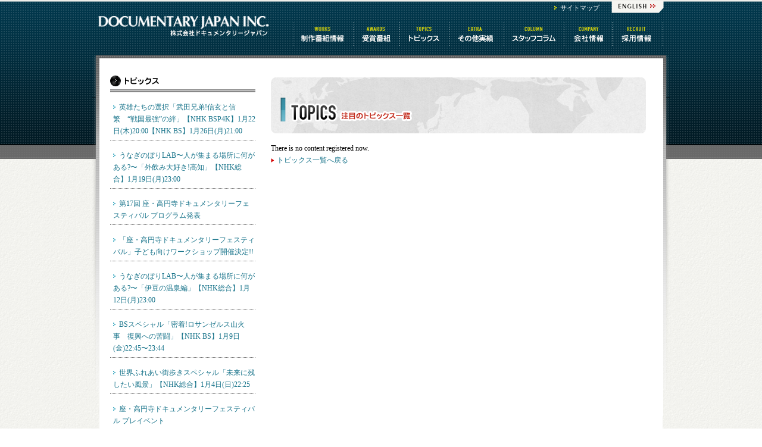

--- FILE ---
content_type: text/html; charset=UTF-8
request_url: https://www.documentaryjapan.com/topics/detail54.html
body_size: 2877
content:
<!DOCTYPE html PUBLIC "-//W3C//DTD XHTML 1.0 Strict//EN"
    "http://www.w3.org/TR/xhtml1/DTD/xhtml1-strict.dtd">
<html xmlns="http://www.w3.org/1999/xhtml" xml:lang="ja" lang="ja">
<head>
<meta http-equiv="X-UA-Compatible" content="IE=8" />
	<meta http-equiv="Content-Type" content="text/html; charset=UTF-8" />
	<title>株式会社ドキュメンタリージャパン</title>
	<meta name="description" content="" />
	<meta http-equiv="pragma" content="no-cache" />
	<meta http-equiv="Cache-Control" content="no-cache" />
	<meta name="keywords" content="" />
	<meta name="copyright" content="ルーベックス" />
	<meta http-equiv="Content-Script-Type" content="text/javascript" />
	<meta http-equiv="Content-Style-Type" content="text/css" />
	<meta name="google-site-verification" content="1GpI5laoD6X-oHvDXLWRwp8Gx0VIO9g-ewyq3lg_4Dw" />
	<meta name="Author" content="ルーベックス" />			
		<meta name="robots" content="INDEX,FOLLOW" />
			
			<link id="defaultcss" rel="stylesheet" href="https://www.documentaryjapan.com/css/default/custom.css" type="text/css" media="all" charset="UTF-8" />
			<!--[if IE]>
	<link rel="stylesheet" href="https://www.documentaryjapan.com/css/default/custom_ie.css" type="text/css" media="all" charset="UTF-8" />
	<![endif]-->
			<link rel="stylesheet" id="unqcss1" href="https://www.documentaryjapan.com/css/default/topicsdetail.css" type="text/css" media="all" charset="UTF-8" />
		 
	<!--[if lte IE 7]>
	<link rel="stylesheet" id="unqcss2" href="https://www.documentaryjapan.com/css/default/topicsdetail_ie.css" type="text/css" media="all" charset="UTF-8" />
	<![endif]-->
		<link rel="stylesheet" type="text/css" href="https://www.documentaryjapan.com/js/simple_slide_show/simple_slide_show.css" />
	<!--Scripts-->
<!--[if IE 6]>
	<script src="https://www.documentaryjapan.com/js/pngfix/DD_belatedPNG.js"></script>
	<script>
		DD_belatedPNG.fix('img, li, .pngfix, .imgarrow, #parents');
	</script>
<![endif]-->
	<script src="https://www.documentaryjapan.com/js/jquery.js" type="text/javascript" charset="UTF-8"></script>
	<script src="https://www.documentaryjapan.com/js/ez_rollover.js" type="text/javascript" charset="UTF-8"></script>
	<script type="text/javascript" src="https://www.documentaryjapan.com/js/sm_scroll.js"></script>
    <!-- 【flexslider】 -->

	<script type="text/javascript">
		$(window).load(function() {
			$('.flexslider').flexslider();
		});
	</script>

    <!-- 【/flexslider】 -->
			<script type="text/javascript" src="https://www.documentaryjapan.com/js/exscripts/exscripts.js" charset="utf-8"></script>
<link rel="stylesheet" href="https://www.documentaryjapan.com/js/exscripts/exscripts.css" type="text/css" />
<link rel="stylesheet" href="https://www.documentaryjapan.com/js/flexslider/flexslider.css" type="text/css" media="screen" />
<script src="https://www.documentaryjapan.com/js/flexslider/jquery.flexslider-min.js"></script>
<script type="text/javascript" src="https://www.documentaryjapan.com/js/rhinoslider_feed/js/mousewheel.js"></script>
<script type="text/javascript" src="https://www.documentaryjapan.com/js/rhinoslider_feed/js/easing.js"></script>
		<link rel="shortcut icon" href="https://www.documentaryjapan.com/images/default/img_common/favicon.ico" type="image/vnd.microsoft.icon" />
	<link rel="icon" href="https://www.documentaryjapan.com/images/default/img_common/favicon.ico" type="image/vnd.microsoft.icon" />
		<link rel="start" href="https://www.documentaryjapan.com/" id="domainhref" />

</head>
<body>
<div id="shadow"><div id="header">
<div id="header_main"><h1 id="h1">トピックス詳細</h1><a href="https://www.documentaryjapan.com/" id="header_logo"><img class="pngfix" src="https://www.documentaryjapan.com/images/default/img_common/logo.png" width="287" height="34" alt="株式会社ドキュメンタリージャパン" /></a><div id="header_menu"><ol><li class="header_sitemap"><a href="https://www.documentaryjapan.com/sitemap.html">サイトマップ</a></li><li><a href="https://www.documentaryjapan.com/index_en.html"><img src="https://www.documentaryjapan.com/images/default/img_common/hnav_english_d.png" width="88" height="22" alt="ENGLISH" /></a></li></ol><ul><li id="gnav_works"><a class="pngfix" href="https://www.documentaryjapan.com/works/index.html">制作番組情報</a></li><li id="gnav_awards"><a class="pngfix" href="https://www.documentaryjapan.com/works/awarded.html">受賞番組</a></li><li id="gnav_topics"><a class="pngfix" href="https://www.documentaryjapan.com/topics/index.html">トピックス</a></li><li id="gnav_extra"><a class="pngfix" href="https://www.documentaryjapan.com/extra/index.html">その他情報</a></li><li id="gnav_column"><a class="pngfix" href="https://www.documentaryjapan.com/column/index.html">スタッフコラム</a></li><li id="gnav_company"><a class="pngfix" href="https://www.documentaryjapan.com/profile.html">会社情報</a></li><li id="gnav_recruit"><a class="pngfix" href="https://www.documentaryjapan.com/recruit/index.html">番組制作 求人</a></li></ul></div></div></div>
<div id="parents"><div id="contentswrap"><div id="entry">	<p class="nodata">There is no content registered now.</p>
<p class="detail_menutop"><a href="https://www.documentaryjapan.com/topics/index.html">トピックス一覧へ戻る</a></p></div><div id="leftbox"><p><img src="https://www.documentaryjapan.com/images/default/img_common/left_topics.png" width="82" height="18" alt="トピックス" /></p>
<div class="left_menu">
<div>
<ul class="listcontainer" id="titleList"><li><a href="https://www.documentaryjapan.com/topics/detail452.html"><span>英雄たちの選択「武田兄弟!信玄と信繁　“戦国最強”の絆」【NHK BSP4K】1月22日(木)20:00【NHK BS】1月26日(月)21:00</span></a></li><li><a href="https://www.documentaryjapan.com/topics/detail451.html"><span>うなぎのぼりLAB〜人が集まる場所に何がある?〜「外飲み大好き!高知」【NHK総合】1月19日(月)23:00</span></a></li><li><a href="https://www.documentaryjapan.com/topics/detail450.html"><span>第17回 座・高円寺ドキュメンタリーフェスティバル プログラム発表</span></a></li><li><a href="https://www.documentaryjapan.com/topics/detail432.html"><span>「座・高円寺ドキュメンタリーフェスティバル」子ども向けワークショップ開催決定!!</span></a></li><li><a href="https://www.documentaryjapan.com/topics/detail449.html"><span>うなぎのぼりLAB〜人が集まる場所に何がある?〜「伊豆の温泉編」【NHK総合】1月12日(月)23:00</span></a></li><li><a href="https://www.documentaryjapan.com/topics/detail448.html"><span>BSスペシャル「密着!ロサンゼルス山火事　復興への苦闘」【NHK BS】1月9日(金)22:45〜23:44</span></a></li><li><a href="https://www.documentaryjapan.com/topics/detail381.html"><span>世界ふれあい街歩きスペシャル「未来に残したい風景」【NHK総合】1月4日(日)22:25</span></a></li><li><a href="https://www.documentaryjapan.com/topics/detail444.html"><span>座・高円寺ドキュメンタリーフェスティバル プレイベント</span></a></li></ul>
<p class="left_menutop"><a href="https://www.documentaryjapan.com/topics/index.html">トピックス一覧へ</a></p>
</div>
</div><!-- 【/left_menu】 -->
<ul class="leftbanaWrap m_bottom10">
	<li><a href="https://www.documentaryjapan.com/recruit/index.html"><img class="pngfix" src="https://www.documentaryjapan.com/images/default/img_common/bn_recruit_20220415.png" width="231" height="76" alt="RECRUIT" /></a></li>
</ul>
<ul class="leftbanaWrap" style="margin-top:10px;">
<li class="awardsbana">
<a href="https://www.documentaryjapan.com/works/awarded.html"><img src="https://www.documentaryjapan.com/images/default/img_common/leftbana_award.png" width="229" height="62" alt="受賞番組一覧を見る" /></a>
</li>
<li class="awardsbana">
<a href="https://www.documentaryjapan.com/djmagazine/index.html" target="_blank"><img src="https://www.documentaryjapan.com/images/default/img_common/leftbana_DJMagazine_20210802.png" width="229" height="62" alt="DJ Magazine" /></a>
</li>
<li>
<a href="https://www.documentaryjapan.com/contact/index.html">
<img src="https://www.documentaryjapan.com/images/default/img_common/leftbana_contact.png" width="229" height="62" alt="お問い合わせはこちら" /></a>
</li>
</ul></div></div></div>
<div id="footer">
<div id="footer_all"><div id="footer_main"><a href="#" id="footer_top"><img src="https://www.documentaryjapan.com/images/default/img_common/pagetop_d.png" width="115" height="27" alt="PAGE TOP" /></a><ul><li><a href="https://www.documentaryjapan.com/works/index.html">制作番組情報一覧</a></li><li><a href="https://www.documentaryjapan.com/works/awarded.html">受賞番組一覧</a></li><li><a href="https://www.documentaryjapan.com/topics/index.html">トピックス</a></li><li><a href="https://www.documentaryjapan.com/djmagazine/index.html" target="_blank">DJ Magazine</a></li><li><a href="https://www.documentaryjapan.com/extra/index.html">その他実績</a></li><li><a href="https://www.documentaryjapan.com/column/index.html">スタッフコラム</a></li><li><a href="https://www.documentaryjapan.com/recruit/index.html">採用情報</a></li><li><a href="https://www.documentaryjapan.com/news/index.html">ニュース一覧</a></li><li><a href="https://www.documentaryjapan.com/profile.html">会社情報</a></li><li><a href="https://www.documentaryjapan.com/contact/index.html">お問い合わせ</a></li><li><a href="https://www.documentaryjapan.com/sitemap.html">サイトマップ</a></li><li><a href="https://www.documentaryjapan.com/privacy.html">プライバシーポリシー</a></li><li><a href="https://www.documentaryjapan.com/sitepolicy.html">サイトポリシー</a></li></ul><p>©Copyright2026 DOCUMENTARY JAPAN INC. All Rights Reserved.<br /><img src="https://www.documentaryjapan.com/images/default/img_common/logo_footer.png" width="242" height="19" alt="DOCUMENTARY JAPAN INC" /></p></div></div></div>
</div>
</body>
</html>

--- FILE ---
content_type: text/css
request_url: https://www.documentaryjapan.com/css/default/custom.css
body_size: 2511
content:
*{
font-family:'メイリオ',Meiryo,'MS Pゴシック','MS P Gothic','ヒラギノ角ゴ Pro W3','Hiragino Kaku Gothic Pro';
margin:0px;
padding:0px;
}

html{
background-color:#fff;
overflow-y:scroll;
}

body{
font-size:61.5%;
}

h1,h2,h3,h4{
margin:0px;
padding:0px;
font-size:1em;
}

ul{
list-style:none;
list-style-position:outside;
padding:0px;
margin:0px;
}

dl{
list-style:none;
list-style-position:outside;
padding:0px;
margin:0px;
}

ol{
list-style-position:inside;
padding:0px;
margin:0px;
}

p{
margin:0px;
padding:0px;
}

address,em{
font-style: normal;
}

img{
vertical-align:top;
}
#header a:hover,
#footer a:hover,
#header a:active,
#footer a:active{
text-decoration:underline;
}

#screen a,
#parents a,
#screen a:visited,
#parents a:visited
{
color:#17738A;
text-decoration:none;
}
#parents a:hover,
#screen a:hover,
#parents a:active,
#screen a:active{
color:#F7AC3B;
text-decoration:underline
}

a img{
border:none 0px;
}

div#basefield {
    background-color: #000000;
}

html{
background: #FFF;
}

body{
width:100%;
margin:0px;
text-align:center;
background: #FFF;
}

#shadow{
text-align:left;
width:100%;
margin:0;
font-size:1.25em;
line-height:1.7em;
background:url(../../images/default/img_common/bg_paper.png) repeat top center;
}

#header{
background:url(../../images/default/img_common/bg_header.png) repeat-x top center;
height:267px;
font-size: 0.9em;
/*z-index: 1; */
}

#header h1{
position: absolute;
left: 290px;
top: 130px;
width: 630px;
height: 0px;
padding-top: 144px;
z-index: 10;
overflow: hidden;
}

#header #header_main{
width: 950px;
margin: 0 auto;
position: relative;
z-index: 1;
}

#header #header_logo{
width:287px;
display: inline-block;
vertical-align: middle;
margin-top: 5px;
}

#header #header_menu{
width:663px;
display: inline-block;
vertical-align: middle;
text-align: right;
}

#header #header_menu ol li{
display: inline;
}

#header #header_menu ol li.header_sitemap{
margin: 0 20px;
line-height: 250%;
}

#header #header_menu ol li.header_sitemap a{
background:url(../../images/default/img_common/point_1.png) no-repeat center left;
padding-left: 10px;
}

#header a,a:visited{
color:#FFF;
text-decoration:none;
}

#header_menu ul{
margin-top: 10px;
}

#header_menu ul li{
display: inline-block;
}

#header_menu ul a{
display: block;
height: 0px;
overflow:hidden;
padding-top:40px;
}

#header_menu ul li#gnav_works{
width: 102px;
}

#header_menu ul li#gnav_works a{
background:url(../../images/default/img_common/gnav_works.png) no-repeat top center;
}

#header_menu ul li#gnav_works a:hover{
background:url(../../images/default/img_common/gnav_works_r.png) no-repeat top center;
}

#header_menu ul li#gnav_awards{
width: 78px;
}

#header_menu ul li#gnav_awards a{
background:url(../../images/default/img_common/gnav_awards.png) no-repeat top center;
}

#header_menu ul li#gnav_awards a:hover{
background:url(../../images/default/img_common/gnav_awards_r.png) no-repeat top center;
}

#header_menu ul li#gnav_topics{
width: 83px;
}

#header_menu ul li#gnav_topics a{
background:url(../../images/default/img_common/gnav_topics.png) no-repeat top center;
}

#header_menu ul li#gnav_topics a:hover{
background:url(../../images/default/img_common/gnav_topics_r.png) no-repeat top center;
}

#header_menu ul li#gnav_extra{
width: 92px;
}

#header_menu ul li#gnav_extra a{
background:url(../../images/default/img_common/gnav_extra.png) no-repeat top center;
}

#header_menu ul li#gnav_extra a:hover{
background:url(../../images/default/img_common/gnav_extra_r.png) no-repeat top center;
}

#header_menu ul li#gnav_column{
width: 101px;
}

#header_menu ul li#gnav_column a{
background:url(../../images/default/img_common/gnav_column.png) no-repeat top center;
}

#header_menu ul li#gnav_column a:hover{
background:url(../../images/default/img_common/gnav_column_r.png) no-repeat top center;
}

#header_menu ul li#gnav_company{
width: 81px;
}

#header_menu ul li#gnav_company a{
background:url(../../images/default/img_common/gnav_company.png) no-repeat top center;
}

#header_menu ul li#gnav_company a:hover{
background:url(../../images/default/img_common/gnav_company_r.png) no-repeat top center;
}

#header_menu ul li#gnav_recruit{
width: 85px;
}

#header_menu ul li#gnav_recruit a{
background:url(../../images/default/img_common/gnav_recruit.png) no-repeat top center;
}

#header_menu ul li#gnav_recruit a:hover{
background:url(../../images/default/img_common/gnav_recruit_r.png) no-repeat top center;
}

#screen{
width: 990px;
margin: -195px auto 0;
}

#parents{
width: 946px;
margin: -175px auto 0;
padding: 12px 12px 50px 12px;
position: relative;
background:url(../../images/default/img_common/otherpagebg.png) no-repeat;
}

#contentswrap{
background-color:#FFF;
    padding-bottom: 10px;
}

#entry{
width: 630px;
margin-left: 288px; 
margin-bottom: 35px;
margin-top: 110px;
padding-top: 25px;
padding-bottom: 30px;
min-height: 700px;/*仮の高さ*/
}

#entry div.detail_title_b{
width: 646px;
padding: 0;
font-size: 1.2em;
color: #041215;
margin-left: -5px;
}

/*#entry div.detail_title_y{
height: 54px;
background: url("../../images/default/img_common/fusen_yellow.png") no-repeat top center;
color: #041215;
margin-bottom: 10px;
padding-left: 18px;
}*/

#entry div.detail_title_y {
    background: url(../../images/default/img_common/fusen_yellow_01.png) repeat-y top center;
    color: #041215;
    margin-bottom: 20px;
    padding: 0px 12px 12px 18px;
    position: relative;
}
#entry div.detail_title_y:after {
    position: absolute;
    bottom: -20px;
    left: 0px;
    content: url(../../images/default/img_common/fusen_yellow_btm.png);
}

#entry div.detail_title_b{
height: 45px;
background: url("../../images/default/img_common/fusen_blue.png") no-repeat top center;
color: #ffffff;
}

#entry div.detail_title_b h2{
padding-left: 22px;
}

#entry div.detail_title_y h2{
    padding-top: 12px;
font-size: 1.1em;
}

#entry div.detail_title_b h2{
    padding-top: 8px;
    font-size: 1.0em;
}

#leftbox{
width: 244px;
position: absolute;
top: 35px;
left: 30px;
}

#leftbox a{
color: #17738A;
text-decoration:none
}

#leftbox .left_menu{
border-top: 1px solid #888;
border-bottom: 3px solid #888;
padding: 1px 0;
margin-top: 3px;
margin-bottom: 50px;
}

#leftbox .left_menu div{
border-top: 3px solid #888;
border-bottom: 1px solid #888;
}

#leftbox .left_menu li a{
display:block;
padding: 15px 0 5px 5px;
border-bottom: 1px dotted #5D5D5D;
}

#leftbox .left_menu li a span{
background:url(../../images/default/img_common/point_left.png) no-repeat left center;
padding-left: 10px;
}

#leftbox p.left_menutop{
font-size: 0.9em;
text-align: right;
margin-top: 15px;
}

#leftbox p.left_menutop a{
background:url(../../images/default/img_common/point_left2.png) no-repeat left center;
padding-left: 10px;
}

#leftbox ul.otherbanaBox {
text-align:center;
margin-top: 10px;
}

#leftbox ul.otherbanaBox li.santory_left{
padding-left: 4px;
}
#leftbox ul.leftbanaWrap{
	background: url("../../images/default/img_column/dot_black.gif");
	padding: 5px;
	text-align: center;
}
	#leftbox ul.leftbanaWrap li.awardsbana{
	margin-bottom: 5px;
}
#footer{
background:url(../../images/default/img_common/bg_footer.png) repeat-x top center;
font-size: 0.9em;
color: #FFF;
}

#footer_all{
width: 1003px;
margin: 0 auto;
}

#footer_main{
width: 963px;
margin: 0 auto;
padding: 25px 0;
position: relative;
}

a#footer_top{
position: absolute;
right: 0;
top: -27px;
}

#footer a,a:visited{
color:#FFF;
text-decoration:none;
}

#footer ul{
display:inline-block;
width: 575px;
}

#footer ul li{
display:inline-block;
margin-right: 10px;
margin-bottom: 15px;
}

#footer ul li a{
background:url(../../images/default/img_common/point_footer.png) no-repeat center left;
padding-left: 10px;
}

#footer p{
	display:inline-block;
	width: 388px;
	text-align: right;
	vertical-align: top;
}

#footer p img{
padding-top: 15px;
}

img.parts{
display: block;
}

ul.pagelist{
padding:10px 0px;
}

ul.pagelist li{
	display:inline-block;
	vertical-align:middle;
	border-right:1px dotted #888;
	padding:0.25em; 
	line-height:1.0em;
}

.bold{
font-weight:bold;
}

.newicon{
padding-left: 10px;
}

.bottom10{
padding-bottom: 10px;
}
.m_bottom10{
margin-bottom: 10px;
}
p.detail_menutop a{
background:url(../../images/default/img_common/point_left2.png) no-repeat left center;
padding-left: 10px;
}

p.pagetop{
text-align:right;
}

p.pagetop span{
background:url(../../images/default/img_common/arrow_topblack.gif) no-repeat left center;
padding-left:12px;
}

.clearfix:after{
    content: ""; 
    display: block; 
    clear: both;
}
/* ///////// English ver_sitecss ///////// */
#header #header_main_en{
width: 950px;
margin: 0 auto;
position: relative;
z-index: 1;
}

#header #header_menu_en{
width:663px;
display: inline-block;
vertical-align: middle;
text-align: right;
}

#header_menu_en ul{
margin-top: 38px;
}

#header_menu_en ul li{
display: inline-block;
margin-left: 23px;
}

#header_menu_en ul a{
display: block;
height: 0px;
overflow:hidden;
padding-top:13px;
}

#header_menu_en ul li#gnaven_topics{
background:url(../../images/default/img_home/gnavien_topics.png) no-repeat top center;
width: 75px;
}

#header_menu_en ul li#gnaven_topics a{
background:url(../../images/default/img_home/gnavien_topics.png) no-repeat top center;
}

#header_menu_en ul li#gnaven_topics a:hover{
background: none;
}

#header_menu_en ul li#gnaven_aboutus{
background:url(../../images/default/img_home/gnavien_aboutus.png) no-repeat top center;
width: 78px;
}

#header_menu_en ul li#gnaven_aboutus a{
background:url(../../images/default/img_home/gnavien_aboutus.png) no-repeat top center;
}

#header_menu_en ul li#gnaven_aboutus a:hover{
background: none;
}

#header_menu_en ul li#gnaven_works{
background:url(../../images/default/img_home/gnavien_works.png) no-repeat top center;
width: 61px;
}

#header_menu_en ul li#gnaven_works a{
background:url(../../images/default/img_home/gnavien_works.png) no-repeat top center;
}

#header_menu_en ul li#gnaven_works a:hover{
background: none;
}

h3.companyinfo{
background: url("../../images/default/img_home/companyinfo.png") no-repeat;
width: 207px;
height: 0;
padding-top: 20px;
display: block;
overflow: hidden;
margin-left: 6px;
margin-bottom: 6px;
}

div#companyEn_wrap{
position: absolute;
right: 0;
top: 0px;
width: 245px;
}
div#companyEn_wrap dl.jatext{
	font-size:0.95em;
}
div#companyEn_wrap dl.jatext span{
	font-weight:bold;
}
dl.companyEn_box{
border: solid 5px #E9E7E6;
background: #FFFFFA;
padding-top: 5px;
}
dl.companyEn_box jatext{
font-size:0.9em;
}
dl.companyEn_box dt{
text-align: center;
font-weight: bold;
background: url("../../images/default/img_home/border_black.gif") repeat-x bottom;
padding: 10px 0;
margin:0 5px;
font-size: 1.15em;
}

dl.companyEn_box dd{
background: url("../../images/default/img_home/content_main_bg.png") repeat top center;
padding-bottom:10px;
margin: 0 5px 5px 5px;
font-size: 1.1em;
}

dl.companyEn_box dd ul{
padding-left: 6px;
padding-top: 10px;
}

dl.companyEn_box dd ul li{
background: url("../../images/default/img_common/arrow_red.gif") no-repeat left 6px;
padding-left: 13px;
}

div#companyEn_wrap iframe.gmap{
margin-top: 10px;
border: solid 5px #E9E7E6;
}

div#footer div.footerWrap_en{
text-align:center;
}

div#footer div.footerWrap_en p{
font-size:1.1em;
padding:30px 0;
}

--- FILE ---
content_type: text/css
request_url: https://www.documentaryjapan.com/css/default/topicsdetail.css
body_size: 559
content:
#header h1{
	background: url("../../images/default/img_topics/topicstop.png") no-repeat top center;
	padding-top: 94px;
}
/* topics_detail */
#entry{
min-height: 780px;
min-height: 900px;
}
#entry div.detail_title{
	background: url("../../images/default/img_topics/fusen_yellow.png") no-repeat top center;
	width: 658px;
	height: 49px;
	padding: 0;
	font-size: 1.1em;
	color: #041215;
	margin-bottom: 10px;
}
#entry h1{
    padding-top: 12px;
	font-size: 1.2em;
	color: #041215;
}
#entry p.ymd{
	text-align: right;
}
		#entry p.ymd span{
			background: url("../../images/default/img_topics/arrow_blue.gif")no-repeat left center;
			padding-left: 8px;
}
#entry div#linkimage_0{
	float: left;
	padding-right: 12px;
}
#entry div.detailBox{
	border: 10px solid #F5F3F2;
	background-color: #FCFCFC;
	padding: 10px;
	margin: 0 auto;
}

#entry div.detailBox div#linkimage_1,
#entry div.detailBox div#linkimage_2,
#entry div.detailBox div#linkimage_3,
#entry div.detailBox div#linkimage_4{
	width: 140px; 
    text-align: center;
	display: inline-block;
	vertical-align: top;
	margin-left: 5px;
}

		#entry div.detailBox div#linkimage_0 img,
		#entry div.detailBox div#linkimage_1 img,
		#entry div.detailBox div#linkimage_2 img,
		#entry div.detailBox div#linkimage_3 img,
		#entry div.detailBox div#linkimage_4 img{
			border:1px solid #CECECE;
		}

	#entry div.detailBox div.otherimg{
		margin-top: 22px;
	}
	#entry div.detailBox p.subtitle{
			text-align:left;
			background: url("../../images/default/img_topics/arrow_blue.gif")no-repeat left 5px;
			padding-left: 8px;
}

/* PDF_uploader */
		#entry div.detailBox div#linkimage_5 p.subtitle{
			font-size: 1.1em;
}
		#entry div.detailBox div#linkimage_5 a{
			background: url("../../images/default/img_topics/pdficon.png") no-repeat center;
			width: 48px;
			height: 0;
			padding-top: 48px;
			display: block;
			overflow: hidden;
		}
		#entry div.detailBox div#linkimage_5 img{
			height: 0;
			overflow: hidden;
		}

--- FILE ---
content_type: text/css
request_url: https://www.documentaryjapan.com/js/simple_slide_show/simple_slide_show.css
body_size: 104
content:
<!--
.simpleSlideShow img {
	display : none;
}
.simpleSlideShowWrapper {
	margin : 0 auto;
	position : relative;
}
.simpleSlideShowWrapper img {
	position : absolute;
	left : 0;
	top : 0;
}
-->

--- FILE ---
content_type: text/css
request_url: https://www.documentaryjapan.com/js/exscripts/exscripts.css
body_size: -25
content:
<style>
div#basefield {
    background-color: #000000;
}
</style

--- FILE ---
content_type: application/javascript
request_url: https://www.documentaryjapan.com/js/sm_scroll.js
body_size: 632
content:

/*
   -----------------------------------------------------
   スムーズスクロール
   Ver. 1.0.0
   update 2009.5.17
   Copyright (C) WEB-JOZU  URL:http://www.web-jozu.com/
   -----------------------------------------------------
*/
var smooth,speed,distYY;

/* ---------- 設定領域 start ---------- */

//滑らかさ（最適範囲2～10）
//数値が大きいほど滑らかになりますが遅くなります。
smooth = 10;

//速さ（最適範囲70～10）
//数値が小さい程早くなります。
speed = 10;

/* ---------- 設定領域 end ---------- */


function scrlWin(){
	var moveYY,timerId,smth = smooth,dY = distYY;
	if(distYY >= 1 || dY <= -1){
		moveYY = (dY > 0)? Math.ceil(dY / smth):moveYY = Math.floor(dY / smth);

		dY -= moveYY;
		window.scrollBy(0, -moveYY);
		distYY = dY;
		clearTimeout(timerId);
		timerId = setTimeout("scrlWin()", speed);
	}
}

function smScroll(ET){
	var d = document,
		scrollTop = d.documentElement.scrollTop||d.body.scrollTop,
		winHH = db.clientHeight,
		linkName = (ET == d.body)? ET:mB(ET),
		targetYY = linkName.offsetTop,
		pageHH = d.body.scrollHeight,
		difVa,
		timerId;
	distYY = scrollTop - targetYY;
	if(pageHH - targetYY < winHH){
		difVal = winHH - (pageHH - targetYY) - 15;
		distYY += difVal;
	}

	timerId = setTimeout("scrlWin()", speed);
}

--- FILE ---
content_type: application/javascript
request_url: https://www.documentaryjapan.com/js/exscripts/exscripts.js
body_size: 5065
content:
/*@cc_on _d=document;eval('var document=_d')@*/
var IPosX,IPosY,LoadCnt,BgA = 0,White = new Image(),BaseBG = new Image(),backButton = new Image(),nextButton = new Image(),backButtonR = new Image(),nextButtonR = new Image(),ImageArr = new Array(),closeButton = new Image(),closeButtonR = new Image(),LoactionCheck,exScript2;

exScriptsLoad = function(){
	imageViewer();
	makeWaiter();
	if(exScript2) exScript2();
}

function mfInputCheck(){
	var d = document,arr = d.getElementsByName('set')[0].value.split(':'),arrL = arr.length,checks = new Array(),arr2,names;
	for(var i=0;i<arrL;i++){
		arr[i] = arr[i].split(',');
		if(arr[i][2] == 'on'){
			if(d.getElementsByName(arr[i][1])[0].value == ''){
				arr2 = new Array(arr[i][0],'を記入してください。');
				checks[i] = arr2.join('');
			}
		}
	}
	if(checks.length > 0){
		checks.unshift('未記入の項目があります。');
		checks = checks.join("\n");
		alert(checks);
		return false;
	}
}

function makeWaiter(){
	if(!mB('waiter')){
		var d = document,ele = d.createElement('DIV'),eles = ele.style,arr = new Array('<p class="waitertext"><span class="waitstr1">画像を読み込み中です...</span><br /><span class="waitstr2">Now Loading...</span></p>'),ele2,dw;
		ele.id = 'waiter';
		eles.position = ABFX;
		eles.top = '0px';
		if(MOSC == 1){
			if(IEver > 6) eles.filter = 'alpha(opacity=80)';
			eles.width = (IEver == 6)? '100px':eles.width
		}else{
//			if(undefined !== window.opera && "function" === typeof window.opera.version){
				eles.opacity = 0.8
/*			}else{
				eles.backgroundColor = (NN7 == 1)? 'rgb(255,255,255)':'rgba(255,255,255,0.6)';
			}
*/
		}

		eles.visibility = 'hidden';
		ele.innerHTML =arr.join('');
		d.body.appendChild(ele);

		if(MOSC == 1 && IEver == 6){
			ele = d.createElement('IFRAME');
			eles = ele.style;
			ele.id = 'dwaiter';
			ele.scrolling = 'no';
			eles.position = ABFX;
			eles.width = '200px';
			eles.top = '0px';
			eles.backgroundColor = '#000';
			eles.zIndex = 251;
			eles.visibility = 'hidden';
			d.body.appendChild(ele);
		}
	}else{
		mB('waiter').style.visibility = 'visible'
	}
}

window.onunload = function(){
	aRemover();
	bRemover();
}

bRemover = function(){
	if(mB('waiter')) document.body.removeChild(mB('waiter'));
	if(mB('dwaiter')) document.body.removeChild(mB('dwaiter'));
	if(mB('basefield')) document.body.removeChild(mB('basefield'));
	if(mB('menufield')) document.body.removeChild(mB('menufield'));
	if(mB('ntimage')) document.body.removeChild(mB('ntimage'));
}

function setCenterring(x,y){
	if(!mB('waiter')) makeWaiter();
	var d = document,IPosX,IPosY,PosArray,ws = mB('waiter').style,arr = new Array(x,'px'),clientWidth = d.documentElement.clientWidth||d.body.clientWidth,cH = d.documentElement.clientHeight||d.body.clientHeight,scrollTop = d.documentElement.scrollTop||d.body.scrollTop,scrollLeft = d.documentElement.scrollLeft||d.body.scrollLeft,scrollHeight = d.documentElement.scrollHeight||d.body.scrollHeight,cstyle,dwPlus = 0;
	ws.width = (x == '100%'|| x == 'auto')? x:arr.join('');
	arr[0] = y;
	ws.height = (y == 'auto')? y:arr.join('');

	cstyle = mB('waiter').currentStyle || document.defaultView.getComputedStyle(mB('waiter'), '');
	if(MOSC == 1 && IEver == 6){
		var dw = mB('dwaiter').style;
		dwPlus = (cstyle.paddingRight)? numberGet(cstyle.paddingRight):0;
		dwPlus = (cstyle.paddingLeft)? numberGet(cstyle.paddingLeft):dwPlus;
		arr = new Array(x + dwPlus,'px');
		dw.width = (x == '100%'|| x == 'auto')? mB('waiter').offsetWidth:arr.join('');
		dwPlus = (cstyle.paddingTop)? numberGet(cstyle.paddingTop):0;
		dwPlus = (cstyle.paddingBottom)? numberGet(cstyle.paddingBottom):dwPlus;
		arr[0] = y + dwPlus;
		dw.height = (y == 'auto')? mB('waiter').offsetHeight - 10:arr.join('');
		IPosX = (x == '100%')? x:scrollLeft + (clientWidth >> 1) - (mB('waiter').offsetWidth >> 1);
		IPosY = scrollTop + (cH >> 1) - (mB('waiter').offsetHeight >> 1);
		arr[0] = IPosX;
		dw.left = (x == '100%')? '0px':arr.join('');
		arr[0] = IPosY;
		dw.top = arr.join('');
		dw.visibility = 'visible';
//		window.status = mB('dwaiter').offsetHeight + ' ' + mB('waiter').offsetHeight;

	}else{
		if(cstyle.position == 'absolute'){
			IPosX = (x == '100%')? x:scrollLeft + (clientWidth >> 1) - (mB('waiter').offsetWidth >> 1);
			IPosY = scrollTop + (cH >> 1) - (mB('waiter').offsetHeight >> 1);
		}else{
			IPosX = (x == '100%')? 0:scrollLeft + (clientWidth >> 1) - (mB('waiter').offsetWidth >> 1);
			IPosY = (cH >> 1) - (mB('waiter').offsetHeight >> 1)
		}
	}

	arr[0] = IPosX;
	ws.left = (x == '100%')? '0px':arr.join('');
	arr[0] = IPosY;
	ws.top = arr.join('');
	ws.visibility = 'visible';
}

function imageViewer(){
	var LocationStr = new String(window.location),d = document,ele = document.getElementsByTagName("A"),eleL = ele.length,arr = new Array("javascript:displayLargeImage('",
	"",
	"',",
	'',
	")"),j = 0,str;
	for(var i=0;i<eleL;i++){
		if(ele[i].href.match(/\.(jpeg|jpg|gif|png)$/i)){
			arr[1] = new String(ele[i].href);
			arr[1] = arr[1].replace(/http:\/\//,'');
			arr[3] = j;
			ele[i].href = arr.join('');
			ImageArr[j] = i;
			j++;
		}
	}

	arr = new Array(Domain,'images/default/img_common/');
	arr = arr.join('');
	ImgDir = new Array(arr,'white.png');
	White.src = ImgDir.join('');
//	ImgDir[1] = 'largelogo.png';
//	BaseBG.src = ImgDir.join('');
	ImgDir[1] = 'backbutton_d.png';
	backButton.src = ImgDir.join('');
	ImgDir[1] = 'nextbutton_d.png';
	nextButton.src = ImgDir.join('')
	ImgDir[1] = 'backbutton_r.png';
	backButtonR.src = ImgDir.join('');
	ImgDir[1] = 'nextbutton_r.png';
	nextButtonR.src = ImgDir.join('');
	ImgDir[1] = 'closebutton_d.png';
	closeButton.src = ImgDir.join('');
	ImgDir[1] = 'closebutton_r.png';
	closeButtonR.src = ImgDir.join('');
}

function waiterClose(){
	var d = document;
	if(mB('waiter')){
		d.body.removeChild(mB('waiter'));
		if(MOSC == 1 && IEver == 6) d.body.removeChild(mB('dwaiter'));
	}
/*
	mB('waiter').style.visibility = 'hidden';
	if(MOSC == 1 && IEver == 6) mB('dwaiter').style.visibility = 'hidden';
*/
}

function ImageHide(e){
	var d = document;
	d.body.removeChild(mB('basefield'));
	d.body.removeChild(mB('menufield'));
	if(mB('largeimg_title')) document.body.removeChild(mB('largeimg_title'));
	if(mB('largeimg_comment')) document.body.removeChild(mB('largeimg_comment'));
	if(mB('prevanker')) d.body.removeChild(mB('prevanker'));
	if(mB('nextanker')) d.body.removeChild(mB('nextanker'));
	waiterClose();
	document.body.removeChild(mB('ntimage'));
	if(MOSC == 1 && IEver == 6) $('select').css("visibility",'visible');
}

displayLargeImage = function(iurl,num){
	var d = document,Nimg = d.createElement('DIV'),Ns = Nimg.style,arr,nextImg = num + 1,prevImg = num - 1,ele = d.getElementsByTagName('A'),prevTag,nextTag,closeTag,str = new Array(iurl),comm,comS,comV,cstyle,bfKeep = 0,scrollTop = d.documentElement.scrollTop||d.body.scrollTop,scrollLeft = d.documentElement.scrollLeft||d.body.scrollLeft,buttonSrc,IE6 = (MOSC == 1 && IEver == 6)? 1:0,blankBtn,ie6Png = '',naviTag,ie6Height = '';
	str = str.join('');
	if(NN7 == 1){
		window.open(str,"_blank");
	}else{
		IPosX = (db.clientWidth >> 1) + scrollLeft;
		IPosY = (db.clientHeight >> 1) + scrollTop;
		LoadCnt = 150;

		blankBtn = new Array(Domain,'images/cst_img_common/blank.gif');
		blankBtn = blankBtn.join('');
		if(mB('prevanker')) d.body.removeChild(mB('prevanker'));
		if(ele[ImageArr[prevImg]]){
			prevTag = new String(ele[ImageArr[prevImg]].href);
			if(IE6 == 1){
				buttonSrc = blankBtn;
				arr = new Array(' style=filter:progid:DXImageTransform.Microsoft.AlphaImageLoader(Src=',backButton.src,',SizingMethod=crop)');
				ie6Png = arr.join('');
			}else{
				buttonSrc = backButton.src;
			}
			naviTag = d.createElement('A');
			naviTag.id = 'prevanker';
			naviTag.href = prevTag;
			naviTag.style.visibility = 'hidden';
			naviTag.style.position = 'absolute';
			naviTag.style.zIndex = 121;
			naviTag.className = 'nextlink';
			arr = new Array('<img src="',buttonSrc,'" width="',backButton.width,'" height="',backButton.height,'" alt="Back" title="一つ前の画像" onmouseover="ezRollOver(this)" onmouseout="ezRollOut(this)"',ie6Png,' />');
			naviTag.innerHTML = arr.join('');
			d.body.appendChild(naviTag);
		}

		if(mB('nextanker')) d.body.removeChild(mB('nextanker'));
		if(ele[ImageArr[nextImg]]){
			nextTag = new String(ele[ImageArr[nextImg]].href);
			if(IE6 == 1){
				buttonSrc = blankBtn;
				arr = new Array(' style=filter:progid:DXImageTransform.Microsoft.AlphaImageLoader(Src=',nextButton.src,',SizingMethod=crop)');
				ie6Png = arr.join('');
			}else{
				buttonSrc = nextButton.src;
			}
			naviTag = d.createElement('A');
			naviTag.id = 'nextanker';
			naviTag.className = 'nextlink';
			naviTag.href = nextTag;
			naviTag.style.visibility = 'hidden';
			naviTag.style.position = 'absolute';
			naviTag.style.zIndex = 121;
			arr = new Array('<img src="',buttonSrc,'" width="',nextButton.width,'" height="',nextButton.height,'" alt="Next" title="次の画像" onmouseover="ezRollOver(this)" onmouseout="ezRollOut(this)"',ie6Png,' />');
			naviTag.innerHTML = arr.join('');
			d.body.appendChild(naviTag);

		}

		if(IE6 == 1){
			buttonSrc = blankBtn;
			arr = new Array(' style=filter:progid:DXImageTransform.Microsoft.AlphaImageLoader(Src=',closeButton.src,',SizingMethod=crop)');
			ie6Png = arr.join('');
			ie6Height = new Array(' height="',closeButton.height,'"');
			ie6Height = ie6Height.join('');
		}else{
			buttonSrc = closeButton.src;
		}

		closeTag = new Array('<a class="nextlink" href="javascript:void(0);" onclick="ImageHide()"><img src="',buttonSrc,'" width="',closeButton.width,'"',ie6Height,' alt="Close" title="閉じる" onmouseover="ezRollOver(this)" onmouseout="ezRollOut(this)"',ie6Png,' /></a>');
		closeTag = closeTag.join('');
		

		if(!mB('basefield')){
			var BaseField = d.createElement('DIV'),BFs = BaseField.style,MenuField = d.createElement('DIV'),MFs = MenuField.style;
			BaseField.id = 'basefield';
			BFs.position = ABFX;
			BFs.zIndex = 100;
//			BFs.cursor = 'pointer';
			BFs.top = '0px';
			BFs.left = '0px';
			BFs.backgroundRepeat = 'no-repeat';
//			var BFsBG = new Array('url(',BaseBG.src,')');
//			BFs.backgroundImage = BFsBG.join('');
			BFs.width = '100%';
			d.body.appendChild(BaseField);

			MenuField.id = 'menufield';
			MFs.position = 'absolute';
			MFs.zIndex = 101;
			MFs.left = '0px';
			MFs.backgroundColor = 'transparent';
			MFs.width = '100%';
			d.body.appendChild(MenuField);
			bfKeep = 1;
		}
		cstyle = mB('basefield').currentStyle || document.defaultView.getComputedStyle( mB('basefield'), '');
		if(cstyle.display == 'none') bfKeep = 1;
		arr = new Array(scrollTop,'px');
		mB('menufield').style.top = arr.join('');

		if(MOSC == 1 && IEver == 6 ){
			var ie6bp = scrollTop + db.clientHeight * 0.6;
			ie6bp += 'px';
			mB('basefield').style.backgroundPosition = 'center ' + ie6bp;
			mB('basefield').style.height = db.scrollHeight + 'px'
		}else{
			mB('basefield').style.backgroundPosition = 'center 85%';
			mB('basefield').style.height = '100%';
		}
		mB('basefield').innerHTML = '&nbsp;';
		mB('basefield').style.display = 'block';
//		arr = new Array(prevTag,closeTag,nextTag);
//		mB('menufield').innerHTML = arr.join('');
		mB('menufield').innerHTML = closeTag;
		mB('menufield').style.display = 'block';

		if(mB('ntimage')) d.body.removeChild(mB('ntimage'));

		Nimg.id = 'ntimage';
		Ns.position = 'absolute';
		Ns.zIndex = 120;
		Ns.cursor = 'pointer';
		Ns.visibility = 'hidden';
		Ns.clip = 'rect(0px,0px,0px,0px)';
		Ns.border = '10px solid #fff';
		arr = new Array('url("',str,'")');
		Ns.backgroundImage = arr.join('');
		Ns.backgroundRepeat = 'no-repeat';
		arr = new Array('<img id="white" src="',str,'" />');
		Nimg.innerHTML = arr.join('');
		d.body.appendChild(Nimg);

		if(mB('largeimg_title')) document.body.removeChild(mB('largeimg_title'));
		if(ele[ImageArr[num]].title){
			comm = d.createElement('P');
			comm.id = 'largeimg_title';
			comS = comm.style;
			comS.position = 'absolute';
			comS.zIndex = 121;
			comS.fontSize = '5em';
			arr = new Array(db.clientWidth,'px');
			comS.width = arr.join('');
			comS.left = '0px';
			arr = new Array((db.clientHeight >> 1) - 150 + scrollTop,'px');
			comS.top = arr.join('');
			comV = ele[ImageArr[num]].title.replace(/ {2}/g,'<br />');
			comm.innerHTML = comV;
			d.body.appendChild(comm);
			if(MOSC == 1){
				cstyle = mB('largeimg_title').currentStyle;
				keepFilter = cstyle.filter;
			}
		}

		if(mB('largeimg_comment')) d.body.removeChild(mB('largeimg_comment'));
		if(mB('subcomm') && subComments[num]){
			if(subComments[num] != 'none'){
				comm = d.createElement('P');
				comm.id = 'largeimg_comment';
				comS = comm.style;
				comS.position = 'absolute';
				comS.zIndex = 121;
				comS.fontSize = '2em';
				arr = new Array(db.clientWidth,'px');
				comS.width = arr.join('');
				comS.left = '0px';
				arr = new Array((db.clientHeight >> 1) + scrollTop,'px');
				comS.top = arr.join('');
				comS.visibility = 'hidden';
				comm.innerHTML = subComments[num];
				d.body.appendChild(comm);
			}
		}

		if(MOSC == 1){
			if(bfKeep == 1){
				mB('basefield').style.filter = 'alpha(opacity=0)';
				mB('basefield').setAttribute("onclick",new Function("ImageHide();"));
			}else{
				mB('basefield').style.filter = 'alpha(opacity=75)';
			}
			mB('white').style.filter = 'alpha(opacity=100)';

			if(typeof db.style.outline != 'undefined'){
				mB('basefield').setAttribute('onclick',"ImageHide();");
				mB('ntimage').setAttribute('onclick',"ImageHide();");
				mB('ntimage').setAttribute('onmouseover',"naviAlpha(1);");
				mB('ntimage').setAttribute('onmouseout',"naviAlpha(0);");
			if(mB('largeimg_title')) mB('largeimg_title').setAttribute('onclick',"ImageHide();");
				if(mB('largeimg_comment')) mB('largeimg_comment').setAttribute('onclick',"ImageHide();");
			}else{
				mB('basefield').setAttribute("onclick",new Function("ImageHide();"));
				mB('ntimage').setAttribute("onclick",new Function("ImageHide();"));
				mB('ntimage').setAttribute("onmouseover",new Function("naviAlpha(1);"));
				mB('ntimage').setAttribute("onmouseout",new Function("naviAlpha(0);"));
				if(mB('largeimg_title')) mB('largeimg_title').setAttribute("onclick",new Function("ImageHide();"));
				if(mB('largeimg_comment')) mB('largeimg_comment').setAttribute("onclick",new Function("ImageHide();"));
		}
			if(IEver == 6){
				arr = new Array(scrollTop,'px');
				mB('menufield').style.top = arr.join('');
				$('select').css("visibility",'hidden');
			}
		}else{
			if(bfKeep == 1){
				mB('basefield').style.opacity = 0;
				mB('basefield').setAttribute('onclick',"ImageHide();");
			}else{
				mB('basefield').style.opacity = 0.75;
			}
			mB('ntimage').setAttribute('onclick',"ImageHide();");
			mB('ntimage').setAttribute('onmouseover',"naviAlpha(1);");
			mB('ntimage').setAttribute('onmouseout',"naviAlpha(0);");
			if(mB('largeimg_title')) mB('largeimg_title').setAttribute('onclick',"ImageHide();");
			if(mB('largeimg_comment')) mB('largeimg_comment').setAttribute('onclick',"ImageHide();");
			mB('white').style.opacity = 1;
			BgA = 0;
		}

		arr = new Array('<p class="waitertext"><span class="waitstr1">画像を読み込み中です...</span><br /><span class="waitstr2">Now Loading...</span></p>');
		if(!mB('waiter')) makeWaiter();
		mB('waiter').innerHTML = arr.join('');
		setCenterring(200,'auto');
		boxAnimation(mB('basefield'),0,0.7,500,0,bfKeep);
	}
}

function stripeColor(EleN){
	var d = document,ele = d.getElementsByTagName(EleN),eleL = ele.length;
	for(var i=0;i<eleL;i++){
		ele[i].className = (i % 2 == 0)? ele[i].className + ' stripe':ele[i].className;
	}
}

function naviAlpha(MODE){
	if(MODE == 1){
		if(mB('prevanker')) mB('prevanker').style.visibility = 'hidden';
		if(mB('nextanker')) mB('nextanker').style.visibility = 'hidden';
	}else{
		if(mB('prevanker')) mB('prevanker').style.visibility = 'visible';
		if(mB('nextanker')) mB('nextanker').style.visibility = 'visible';
	}
}

/*** Piro氏[http://piro.sakura.ne.jp/]のコードを参考にしています ***/
function boxAnimation(aElement, aStart, aEnd,Dur,MODE,bfKeep){
	var d = document,delta = aEnd - aStart,duration  = Dur,startTime =(new Date()).getTime(),IEalpha = 100,arr,timer,lMOSC = MOSC;
	timer = setInterval(function() {
		var Nt = (new Date()).getTime(),progress = Math.min(1,(Nt - startTime) / duration),clipping = (progress == 1)? aEnd:aStart + (delta * Math.sin((progress * 90) * Math.PI / 180 )),Clipper,scrollTop = d.documentElement.scrollTop||d.body.scrollTop;
		if(MODE == 1){
			if(!mB('white')) return;
			Wt = mB('white').style,Clipper = new Array('rect(0px,',clipping + 20,'px,',clipping + 20,'px,0px)');
				if(lMOSC == 1){
					 IEalpha = 100 - progress * 100;
					 arr = new Array('alpha(opacity=',IEalpha,')');
					Wt.filter = arr.join('');
					if(mB('largeimg_title')){
						mB('largeimg_title').style.filter = arr.join('');
					}
				}else{
					Wt.opacity = 1 - progress;
					if(mB('largeimg_title')){
						mB('largeimg_title').style.opacity = 1 - progress;
					}
				}
				try{
					void(0);
					mB('ntimage').style.clip = Clipper.join('');
				}catch(e){
					waiterClose();
					clearInterval(timer);
				}
			if(progress == 1){
				waiterClose();
				if(mB('largeimg_title')){
					arr = new Array(54 + scrollTop,'px');
					mB('largeimg_title').style.top =arr.join('');
					mB('largeimg_title').style.fontSize = '3em';
					if(lMOSC == 1){
						arr = new Array('alpha(enabled=0) ',keepFilter);
						mB('largeimg_title').style.filter = arr.join('');
					}else{
						mB('largeimg_title').style.opacity = 1;
					}
				}
				if(mB('largeimg_comment')){
					var lcbounds,lcy;
					lcbounds = mB('ntimage').getBoundingClientRect();
					arr = new Array(lcbounds.top + mB('white').height + scrollTop + 60,'px');
					mB('largeimg_comment').style.top = arr.join('');
					 mB('largeimg_comment').style.visibility = 'visible';
				}
				clearInterval(timer);
				if(mB('prevanker')){
					arr = new Array(mB('ntimage').offsetTop + (mB('ntimage').offsetHeight >> 1) - (mB('prevanker').offsetHeight >> 1) ,'px');
					mB('prevanker').style.top = arr.join('');
					arr = new Array(mB('ntimage').offsetLeft - (mB('prevanker').offsetWidth >> 1),'px');
					mB('prevanker').style.left = arr.join('');
					mB('prevanker').style.visibility = 'visible';
				}
				if(mB('nextanker')){
					arr = new Array(mB('ntimage').offsetTop + (mB('ntimage').offsetHeight >> 1) - (mB('nextanker').offsetHeight >> 1),'px');
					mB('nextanker').style.top = arr.join('');
					arr = new Array(mB('ntimage').offsetLeft + mB('ntimage').offsetWidth - (mB('nextanker').offsetWidth >> 1) ,'px');
					mB('nextanker').style.left = arr.join('');
					mB('nextanker').style.visibility = 'visible';
				}
			}
		}else{
			if(!mB('white')) return;
			if(progress == 1){
				var Ns = mB('ntimage').style,Wt = d.images['white'],NW = Wt.width,NH = Wt.height,ClipSize;
				if(Wt.complete){
					waiterClose();
					arr = new Array(scrollTop + 100,'px');
					Ns.top = arr.join('');
					arr = new Array(IPosX - (NW >> 1),'px');
					Ns.left = arr.join('');
					Wt.width = NW;
					Wt.height = NH;
					Wt.src = White.src;
					Ns.visibility = 'visible';
					ClipSize = (NW > NH)? NW:NH;
					clearInterval(timer);
					boxAnimation(mB('ntimage'),0,ClipSize,500,1);
				}
			}else{
				if(bfKeep == 1){
					if(lMOSC == 1){
						 IEalpha = clipping * 100;
						 arr = new Array('alpha(opacity=',IEalpha,')');
						 aElement.style.filter = arr.join('')
					}else{
						aElement.style.opacity = clipping;
					}
				}
			}
		}
	}, 10);
}

--- FILE ---
content_type: application/javascript
request_url: https://www.documentaryjapan.com/js/ez_rollover.js
body_size: 5345
content:
/*@cc_on _d=document;eval('var document=_d')@*/
//EZ RollOver 1.9



var UD = 0,IEver = 6,MOSC = (undefined !== window.ActiveXObject)? 1:0,Domain,PreLoad = new Array(),PreLoadD = new Array(),PreLoadL = new Array(),CrDIR,CorrectDir,ABFX = 'fixed',exScriptsLoad,NN7 = window.globalStorage,FF2=(function x(){})[-6]=='x',db = document.documentElement||document.body,aRemover,bRemover,n = 0,m = 0,tID,IID,boxLinks = new Array();
IEver = (window.XMLHttpRequest)? 7:6;
NN7 = (undefined !== window.Components && !NN7)? 1:0;//1=NetScape7

function mB(tagId){
	return document.getElementById(tagId);
}

$(function(){
	ezrLoad();
});

function ezrLoad(){
	var d = document,AbsPass,cDomain,ele,eleL,cdr,arr,eP,ePL,oldIE = 0,ImgFile,Liimg,rele,lMOSC = MOSC,lIEver = IEver;
	if(lMOSC == 1){
		lIEver = (undefined !== d.body.style.outline)? 8:lIEver;
		lIEver = (undefined !== d.body.style.borderRadius)? 9:lIEver;
		IEver = lIEver;
		ABFX = (IEver == 6)? 'absolute':ABFX;
		if(IEver == 6){
			   try {
			   	d.execCommand('BackgroundImageCache', false, true);
			   }catch(e){
				void(0)
			   }
			   oldIE = 1;
		}
	}

	CrDIR = new String(window.location);

	Domain = mB('domainhref').getAttribute('href');
	if(!Domain.match(/\/$/)){
		var arr = [Domain,'/'];
		Domain = arr.join('');
	}
	cDomain = Domain;
	AbsPass = CrDIR;
	CrDIR = CrDIR.match(/\//g);
	CrDIR = RegExp.rightContext;
	CrDIR = CrDIR.match(/\./);
	CrDIR = RegExp.leftContext;
	cdr = CrDIR;
	CorrectDir = '../';
	if(!AbsPass.match(/\.html/)){
		CorrectDir = '';
		UD = 1;
	}

	ele = d.getElementsByTagName("*");
	eleL = ele.length;
	for(var i=0;i<eleL;i++){
		Liimg = ele[i].currentStyle||document.defaultView.getComputedStyle(ele[i], '');

		if(mB('iepngfix') && oldIE == 1){
			ImgFile = Liimg.filter;
		}else{
			ImgFile = (ele[i].tagName == 'LI' && ele[i].className && ele[i].className == 'colist'||ele[i].tagName != 'LI')? Liimg.backgroundImage:Liimg.listStyleImage;
		}

		if(ImgFile.indexOf("_d.") != -1){
			PreLoadL[i] = new Image();
			PreLoadL[i].src = ImgFile.replace(/_d/,"_r");
			observe(ele[i],'mouseover',function (e){
				ezRollOver(this)
			},false);
			observe(ele[i],'mouseout',function (e){
				ezRollOut(this)
			},false);
		}

		if(ele[i].className && ele[i].className.indexOf("boxanker_to_") !== -1){
			observe(ele[i],'click',function (e){
				boxAnker(this,e)
			},false);
			ele[i].style.cursor = 'pointer';
		}

		if(ele[i].className && ele[i].className.indexOf('mbradius') !== -1){
			ele[i].style.position = 'relative';
			for(var j=0;j<4;j++){
				rele = d.createElement('IMG');
				arr = new Array('mbround',j);
				rele.className = arr.join('');
				rele.width = 4;
				rele.height = 4;
				rele.style.position = 'absolute';
				if(j == 0){
					rele.style.top = '0px';
					rele.style.left = '0px'
				}else if(j == 1){
					rele.style.top = '0px';
					rele.style.right = '0px'
				}else if(j == 2){
					rele.style.bottom = '0px';
					rele.style.left = '0px'
				}else{
					rele.style.bottom = '0px';
					rele.style.right = '0px'
				}

				if(oldIE == 1){
					arr = new Array(cDomain,'images/cst_img_common/blank.gif');
					rele.src = arr.join('');
					arr = new Array('progid:DXImageTransform.Microsoft.AlphaImageLoader(Src=',cDomain,'images/default/img_common/radius_',j,'.png,SizingMethod=image)');
					rele.style.filter = arr.join('');
				}else{
					arr = new Array(cDomain,'images/default/img_common/radius_',j,'.png');
					rele.src = arr.join('');
				}
				ele[i].appendChild(rele);
			}
			
		}

		if(ele[i].tagName == 'IMG'){
			if(ele[i].style.filter != '' && mB('iepngfix') && oldIE == 1){
				ImgFile = ele[i].style.filter;
			}else{
				ImgFile = ele[i].src;
			}
			if(ImgFile.indexOf("_d.") != -1){
				PreLoad[i] = new Image();
				PreLoad[i].src = ImgFile.replace(/_d/,"_r");
				observe(ele[i],'mouseover',function (e){
					ezRollOver(this)
				},false);
				observe(ele[i],'mouseout',function (e){
					ezRollOut(this)
				},false);
			}
		}else if(ele[i].tagName == 'A'||ele[i].tagName == 'AREA'){

			if(ele[i].href.indexOf("http://") !== -1){
				if(ele[i].href.indexOf(cDomain) === -1||ele[i].className && ele[i].className.indexOf('blanktarget') !== -1){
					observe(ele[i],'click',function (e){
						OpenBlankWindow(this,e)
					},false);
					observe(ele[i],'keypress',function (e){
						OpenBlankWindow(this,e)
					},false);
				}
			}

			if(ele[i].href.match(/#/)){
				if(window.location.href.indexOf(RegExp.leftContext) !== -1){
					observe(ele[i],'click',function(e){
						goToMove(this,e)
					},false);

					observe(ele[i],'keypress',function(e){
						goToMove(this,e)
					},false);
				}
			}

			if(ele[i].className && ele[i].className.indexOf('boxanker_') !== -1){
				if(ele[i].className.indexOf('boxanker_from_') !== -1){
					ePL = ele[i].className.match(/boxanker_from_([0-9]+)/);
					ePL = new Number(RegExp.$1);
					boxLinks[ePL] = ele[i].href
				}else{
					limit = 0;
					ePL = ele[i].className.match(/boxanker_([0-9]+)/);
					ePL = new Number(RegExp.$1);
					if(ePL > 0){
						eP = ele[i];
						while(limit < ePL){
							eP = eP.parentNode;
							limit++;
						}
						eP.style.cursor = 'pointer';
						arr = new Array("boxAnkerSimple('",ele[i].href,"')");
						arr = arr.join('');
						if(lMOSC == 1 && lIEver < 8){
							eP.setAttribute("onclick",new Function(arr));
						}else{
							eP.setAttribute("onclick",arr);
						}
					}
				}
			}
		}
	}
	if(exScriptsLoad) exScriptsLoad();

	if(mB('inquiry_submit')){
		ele = d.createElement("INPUT");
		ele.type = 'button';
		ele.value = '戻る';
		observe(ele,'click',function (e){
			history.back();
		},false);
		mB('inquiry_submit').insertBefore(ele,mB('inquiry_submit').firstChild)
	}
/*
	arr = new Array(cDomain,'images/default/img_common/white.png');
	arr = arr.join('');

	 if(lMOSC == 0 || IEver > 6){
		 $("img").lazyload({
		     placeholder : arr,
		     effect : "fadeIn",
		     threshold:100
		 });
	 }
*/
}

function boxAnkerSimple(str){
	window.location.href = str
}

function boxAnker(obj,e){
	if(MOSC == 1){
		e.returnValue = false;
	}else{
		e.preventDefault()
	}

	if(obj.className && obj.className.match(/boxanker_to_([0-9]+)([_blank]*)/)){
		var arrN = boxLinks[RegExp.$1],blankFlag = RegExp.$2;
		if(arrN.indexOf("http://") !== -1 && arrN.indexOf(Domain) === -1||blankFlag == '_blank'){
			window.open(arrN,"_blank");
		}else{
			window.open(arrN,'_self');
		}
	}
}

function ezRollOut(obj){
	var ImgFile,fname,ftype,ID;
	ID = obj.id;
	if(ID == IID) return;
	var Divimg = obj.currentStyle || document.defaultView.getComputedStyle(obj, '');

	if(MOSC == 0 && obj.tagName == 'IMG'||MOSC == 1 && IEver > 6 && obj.tagName == 'IMG'||obj.style.filter == '' && window.createPopup && obj.tagName == 'IMG'){
		ImgFile = obj.src;
		if(ImgFile.match(/_r\./)){
			fname = RegExp.leftContext;
			ftype = RegExp.rightContext;
			obj.src = fname + '_d.' + ftype;
		}
	}else if(obj.style.filter != '' && window.createPopup && obj.tagName == 'IMG'){
		ImgFile = obj.style.filter;
		if(ImgFile.match(/_r\./)){
			fname = RegExp.leftContext;
			ftype = RegExp.rightContext;
			obj.style.filter =  fname + '_d.' + ftype;
		}
	}else if(obj.tagName == 'LI' && obj.className == 'colist'){
		ImgFile = Divimg.backgroundImage;
		obj.style.backgroundImage = ImgFile.replace(/_r\./,"_d\.");
	}else if(obj.tagName == 'LI'){
		ImgFile = Divimg.listStyleImage;
		obj.style.listStyleImage = ImgFile.replace(/_r\./,"_d\.");
	}else{
		if(MOSC == 1 && IEver == 6 && obj.style.filter != ''){
			ImgFile = obj.style.filter;
			if(ImgFile.match(/_r\./)){
				fname = RegExp.leftContext;
				ftype = RegExp.rightContext;
				obj.style.filter = fname + '_d.' + ftype;
			}
		}else{
			ImgFile = Divimg.backgroundImage;
			obj.style.backgroundImage = ImgFile.replace(/_r\./,"_d\.");
		}
	}
}

function ezRollOver(obj){
	var ImgFile,fname,ftype,ID;
	ID = obj.id;
	if(ID == IID) return;
	var Divimg = obj.currentStyle||document.defaultView.getComputedStyle(obj, '');

	if(MOSC == 0 && obj.tagName == 'IMG'||MOSC == 1 && IEver > 6 && obj.tagName == 'IMG'||obj.style.filter == '' && window.createPopup && obj.tagName == 'IMG'){
		ImgFile = obj.src;
		if(ImgFile.match(/_d\./)){
			fname = RegExp.leftContext;
			ftype = RegExp.rightContext;
			obj.src = fname + '_r.' + ftype;
		}
	}else if(obj.style.filter != '' && window.createPopup && obj.tagName == 'IMG'){
		ImgFile = obj.style.filter;
		if(ImgFile.match(/_d\./)){
			fname = RegExp.leftContext;
			ftype = RegExp.rightContext;
			obj.style.filter = fname + '_r.' + ftype;
		}
	}else if(obj.tagName == 'LI' && obj.className == 'colist'){
		ImgFile = Divimg.backgroundImage;
		obj.style.backgroundImage = ImgFile.replace(/_d\./,"_r\.");
	}else if(obj.tagName == 'LI'){
		ImgFile = Divimg.listStyleImage;
		obj.style.listStyleImage = ImgFile.replace(/_d\./,"_r\.");
	}else{
		if(MOSC == 1 && IEver == 6 && obj.style.filter != ''){
			ImgFile = obj.style.filter;
			if(ImgFile.match(/_d\./)){
				fname = RegExp.leftContext;
				ftype = RegExp.rightContext;
				obj.style.filter = fname + '_r.' + ftype;
			}
		}else{
			ImgFile = Divimg.backgroundImage;
			obj.style.backgroundImage = ImgFile.replace(/_d\./,"_r\.");
		}
	}

}

function CurrentPage(){//現在のページのメニュー画像を変更する。
	var PID,AID;
	if(CrDIR == 'sitemap'||CrDIR == 'about'){
		IID = 'others';
		return
	}
	for(i=0;i<ImageId.length;i++){
		PID = PageId[i];
		IID = ImageId[i];

		if(CrDIR == PID){
			if(window.createPopup && IEver == 6){
				mB(IID).style.filter = mB(IID).style.filter.replace(/_d\.png/,"_r.png");
			}else{
				mB(IID).src = mB(IID).src.replace(/_d\.png/,"_r.png");
			}
			AID = IID + '_a';
			mB(AID).href = "#";
			return;
		}else if(UD == 1){
			if(window.createPopup && IEver == 6){
				mB("menu_top").style.filter = mB("menu_top").style.filter.replace(/_d\.png/,"_r.png");
			}else{
				mB("menu_top").src = mB("menu_top").src.replace(/_d\.png/,"_r.png");
			}
			AID = 'menu_top_a';
			mB(AID).href = "#";
			return;
		}
	}
}

function IntervalFade(){
	if(window.createPopup){
		mB("email").style.filter = 'alpha(enabled=1)';
		var BK = document.all.item('email').filters['Alpha'];
		if(BK.opacity >= 100){
			BK.opacity = 100;
			BK.finishopacity = Math.abs(Math.sin(n+=0.1)) * 100;
		}
		if(BK.finishopacity <= 10){
			BK.finishopacity = 0;
			BK.opacity = Math.abs(Math.sin(m+=0.1)) * 100;
		}
		tID=setTimeout('IntervalFade()',16);
	}else{
		var BK = mB("email").style;
		BK.opacity = Math.abs(Math.sin(n+=0.1));
		tID=setTimeout('IntervalFade()',32);
	}
}

function clearBlink(){
	clearTimeout(tID);
	n = 0;
	if(window.createPopup){
		var BK = document.all.item('email').filters['Alpha'];
		BK.opacity = 100;
		BK.finishopacity = 100;
	}else{
	var BK = mB("email").style;
		BK.opacity = 1;
	}

}

function GradateListColor(){
	var d = document,ele = d.getElementsByTagName("SELECT"),eleL = ele.length;

	for(var i=0;i<eleL;i++){
		if(ele[i].id != 'traffictype'){
			var OPT = ele[i].childNodes,OPTl = OPT.length,ColorRenge = Math.ceil(50 / OPT.length),R = 254,G = 255,B = 250,TargetRed = 0,TargetGreen = 0,TargetBlue = 1;
			
			ele[i].backgroundColor = 'rgb(' + R + ',' + G + ',' + B + ')';
			for(var j=0;j<OPTl;j++){
				if(OPT[j].tagName == 'OPTION'){
					if(R < 0){
						R = 0
					}else if(R > 255){
						R = 255
					}
	
					if(G < 0){
						G = 0
					}else if(G > 255){
						G = 255
					}
	
					if(B < 0){
						B = 0
					}else if(B > 255){
						B = 255
					}
	
					if(TargetRed > 0){
						R = (j % 2 != 0)? Math.ceil(R - ColorRenge - TargetRed):R - ColorRenge - TargetRed;
					}
	
					if(TargetGreen > 0){
						G = (j % 2 != 0)? Math.ceil(G - ColorRenge - TargetGreen):G - ColorRenge - TargetGreen;
					}
	
					if(TargetBlue > 0){
						B = (j % 2 != 0)? Math.ceil(B - ColorRenge - TargetBlue):B - ColorRenge - TargetBlue;
					}
					OPT[j].style.backgroundColor = 'rgb(' + R + ',' + G + ',' + B + ')';
				}
			}
		}
	}
}

function OpenBlankWindow(obj,e){
var Jump = obj.getAttribute("href");
window.open(Jump,"_blank");
if(e.preventDefault){
e.preventDefault();
}else{
e.returnValue = false;
}
//201406 kawamura
/*if(undefined !== window.ActiveXObject){
e.returnValue = false;
}else{
e.preventDefault()
}*/
}


function EventRemover(target,type,listener){
    if(target.removeEventListener){
    	target.removeEventListener(type, listener, false);
    }else if(target.detachEvent){
    	target.detachEvent('on' + type, function(){listener.call(target, window.event);})
	}else{
		target['on' + type] = function(e) { listener.call(target, e || window.event); }
	}
}

aRemover = function(){
	var d = document,ele,eleL,cDomain = Domain,oldIE;
	oldIE = (MOSC == 1 && IEver < 8)? 1:0;

	ele = d.getElementsByTagName("*");
	eleL = ele.length;
	for(var i=0;i<eleL;i++){
		var Liimg = ele[i].currentStyle||document.defaultView.getComputedStyle(ele[i], '');

		if(mB('iepngfix') && oldIE){
			ImgFile = Liimg.filter;
		}else{
			try{
				ImgFile = (ele[i].tagName == 'li' && ele[i].className && ele[i].className == 'colist'||ele[i].tagName != 'li')? Liimg.backgroundImage:Liimg.listStyleImage;
			}catch(e){
				void(0)
			}
		}

		if(ImgFile && ImgFile.indexOf("_d.") !== -1){
			EventRemover(ele[i],'mouseover',ezRollOver,false);
			EventRemover(ele[i],'mouseout',ezRollOut,false);
		}

		if(ele[i].tagName == 'IMG'){
			var ImgFile;
			if(ele[i].style.filter != '' && mB('iepngfix') && oldIE){
				ImgFile = ele[i].style.filter;
			}else{
				ImgFile = ele[i].src;
			}
			if(ImgFile.indexOf("_d.") != -1){
				EventRemover(ele[i],'mouseover',ezRollOver,false);
				EventRemover(ele[i],'mouseout',ezRollOut,false);
			}
		}else if(ele[i].tagName == 'A'){
			if(ele[i].href.match(/http:\/\//)){
				if(!ele[i].href.match(Domain)){
					EventRemover(ele[i],'click',OpenBlankWindow,false);
					EventRemover(ele[i],'keypress',OpenBlankWindow,false);
				}
			}
			if(ele[i].href.indexOf(cDomain) !== -1 && ele[i].href.indexOf("#") !== -1){
				EventRemover(ele[i],'click',goToMove,false);

				EventRemover(ele[i],'keypress',goToMove,false);
			}
		}
	}
}

window.onunload = function(){
	aRemover();
}

function goToMove(obj,e){
// 201408_kawamura
if(e.preventDefault){
e.preventDefault();
}else{
e.returnValue = false;
}
/*if(MOSC == 1){
e.returnValue = false;
}else{
e.preventDefault()
}*/
var jump = obj.href.match(/#([\w_\-]*)/);
jump = RegExp.$1;
jump = (jump == '')? document.body:jump;
try{
smScroll(jump)
}catch(e){
void(0)
}
}

function numberGet(str){
	var pixeler;
	return pixeler = new Number(str.replace(/px/,''));
}

function EscapeChar(str){
	str = str.replace(/(\!|\"|#|\$|\%|\&|\'|\(|\)|\*|\+|\,|-|\.|\/|:|\;|<|=|>|\?|\@|\[|\\|\]|\^|_|\`|\{|\||\}|~)/g,function(whole,s1){
		var ENC = encodeURIComponent(s1)
		return ENC
	});
	return str
}

function cellDt(dtEle){
	var ele = dtEle.childNodes,eleL = ele.length,num,arr,nextDD,cellHeight;
	for(var i=0;i<eleL;i++){
		if(ele[i].tagName == 'DT'){
			num = ele[i].offsetHeight >> 1;
			nextDD = ele[i].nextSibling;
			cellHeight = (nextDD.offsetHeight >> 1);
			arr = new Array(cellHeight + num,'px');
			ele[i].style.height = arr.join('');
			arr[0] = cellHeight - num;
			ele[i].style.paddingTop = arr.join('');
		}
	}
}

function cellDt2(dtEle){
	var ele = dtEle.childNodes,eleL = ele.length,num,arr,nextDD,cellHeight;
	for(var i=0;i<eleL;i++){
		if(ele[i].tagName == 'DT'){
			cellHeight = 0;
			num = ele[i].offsetHeight >> 1;
			nextDD = ele[i].nextSibling;
			do{
				cellHeight = cellHeight + (nextDD.offsetHeight >> 1);
				nextDD =nextDD.nextSibling;
			}while(nextDD && nextDD.tagName == 'DD');
			arr = new Array(cellHeight + num,'px');
			ele[i].style.height = arr.join('');
			arr[0] = cellHeight - num;
			ele[i].style.paddingTop = arr.join('');
		}
	}
}

function SendTimeStomp(){
	var date = new Date();
	date = date.getTime();
	return date;
}



function createXMLHttpRequest(cbFunc){
	var XMLhttpObject = null;
	try{
		XMLhttpObject = new XMLHttpRequest();
	}catch(e){
		try{
			XMLhttpObject = new ActiveXObject("Msxml2.XMLHTTP");
		}catch(e){
			try{
				XMLhttpObject = new ActiveXObject("Microsoft.XMLHTTP");
			}catch(e){
				return null;
			}
		}
	}
	try{
		if (XMLhttpObject) XMLhttpObject.onreadystatechange = cbFunc;
	}catch(e){
		void(0)
	}
	return XMLhttpObject;
}


function f_getStringLen(str){
	var str_len = 0 ;
	for (var i = 0; i < str.length ; i++ ){
	//文字数が１の場合はASCII文字のため、2バイトとカウント
		if (escape(str.charAt(i)).length == 1 ){
		str_len++ ;
		//文字数が２以上の場合はShift_JIS文字のため、2バイトとカウント
		}else if (escape(str.charAt(i)).length > 2){
		str_len = str_len + 2 ;
		}
	}
	//文字の長さを戻す
	return str_len ;
}

function sendRequest (method,url,data,async,callback,ucs){
	// XMLHttpRequestオブジェクト生成
	var XMLhttpObject = createXMLHttpRequest();
   
	// 受信時に起動するイベント
	XMLhttpObject.onreadystatechange = function(){ 
		// readyState値は4で受信完了
	if (XMLhttpObject.readyState == 4) { 
		//コールバック
		callback(XMLhttpObject,ucs);
		}
	}
	// open メソッド
	XMLhttpObject.open(method, url, async);
	// HTTPリクエストヘッダを設定
	XMLhttpObject.setRequestHeader("Content-Type","application/x-www-form-urlencoded");
	XMLhttpObject.setRequestHeader("If-Modified-Since","Thu, 01 Jun 1970 00:00:00 GMT");
	XMLhttpObject.send(data);
}


/*
LiosK氏[http://liosk.blog103.fc2.com/blog-entry-61.html]の書いたコードを使用しています。
*/

function observe(target,type,listener){
    if(target.addEventListener){
    	target.addEventListener(type, listener, false);
    }else if(target.attachEvent){
    	target.attachEvent('on' + type, function(){listener.call(target, window.event);})
	}else{
		target['on' + type] = function(e) { listener.call(target, e || window.event); }
	}
}